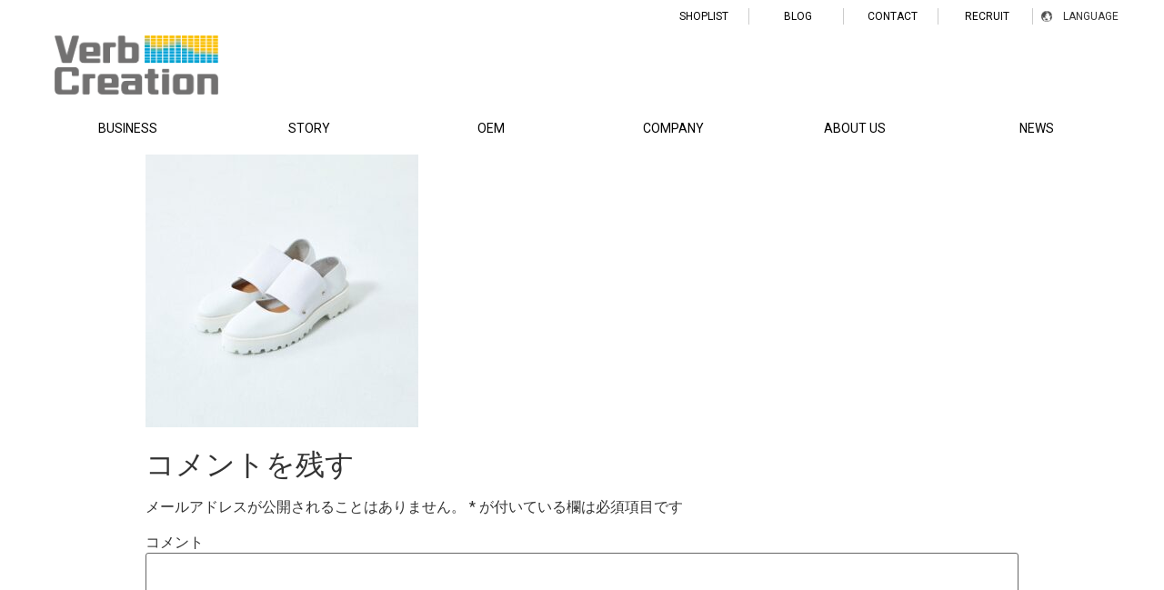

--- FILE ---
content_type: text/css
request_url: https://verb-creation.com/wp-content/uploads/elementor/css/post-30.css?ver=1646116046
body_size: 2360
content:
.elementor-30 .elementor-element.elementor-element-84d1620{z-index:2;}.elementor-30 .elementor-element.elementor-element-3524c59 > .elementor-column-wrap > .elementor-widget-wrap > .elementor-widget:not(.elementor-widget__width-auto):not(.elementor-widget__width-initial):not(:last-child):not(.elementor-absolute){margin-bottom:0px;}.elementor-30 .elementor-element.elementor-element-3524c59 > .elementor-element-populated{margin:0px 0px 0px 0px;}.elementor-30 .elementor-element.elementor-element-f2457a8{z-index:2;}/* Start custom CSS for html, class: .elementor-element-f2457a8 *//*-------------------------*/
/* ヘッダーメニュー------- */
/*-------------------------*/

/* PCの設定 */

/* header style
------------------------ */
header{
	height:40px;
}
.header_logo{
	width: 100%;
    margin-top:10px;
	margin-bottom:10px;
	text-align:center;
}
.header_logo_inner{
    display: inline-block;
    text-align: left;
    width:1200px; 
    max-width: 100%;
    padding-left:20px;
}
.header_logo_inner img{
	width: 100%;
	max-width:180px;
	height:auto;
	vertical-align: middle;
	
}


@media screen and (max-width:770px){
    .header_logo{
        	width: 100%;
        	margin-top:5px;
	margin-bottom:5px;
	/*position: absolute;

	left:40%;
	top:4px;*/
}
    .header_logo_inner{
    display: inline-block;
    text-align: left;
    width:1000px; 
    max-width: 100%;
    padding-left: 20px;
}
    .header_logo_inner img{
    width:100%;
    max-width:15%;
    height:auto;
	vertical-align: middle;
}
}

@media screen and (max-width:500px){
    .header_logo{
/*	position: absolute;
	left:40%;
	top:4px;*/
	width: 100%;
	  margin-top:0px;
	margin-bottom:0px;
	padding-left:0px;
	text-align:left;

}
    .header_logo_inner{
    display: inline-block;
    text-align: left;
    width:100%; 
    max-width: 100%;
    padding-left: 10px;
}
    .header_logo img{
    width:30%;
    max-width:20%;
    height:auto;
	vertical-align: middle;
	margin-top:10px;
}
}



@media screen and (min-width: 766px){
/* スマホの設定 */
	.sp_hide{
		display:block;
	}
	/* PCの時隠す */
	.pc_hide{
		display:none;
	}
}


@media screen and (min-width: 766px){
	header{
		height:auto;
	}
	/*.header_logo{
		position: static;
		margin-top:25px;
		margin-bottom:22px;
		width:auto;
		text-align:center;
	}*/

	.sub_nav{
		max-width:1200px;
		margin:0 auto;
		padding-top:5px;
		text-align:right;
	}
	.sub_nav img{
		vertical-align: middle;
	}
	.sub_nav li{
		display:inline-block;
		position:relative;
		font-size:12px;
		text-align:center;
	}
	.sub_nav a{
		width:100px;
		display:inline-block;
		border-right:1px solid #ccc;
		color:black;
		transition:0.5s;
	}
	.sub_nav a:hover{
	    opacity:0.5;
	}
	.sub_nav .last a{
		border:none;
	}
	.sub_nav .instagram a{
		width:40px;
	}
	.global_nav__wrapper{
		position:relative;
	}
	.global_nav{
		max-width:1200px;
		margin:0 auto;
		display: -webkit-flex;
		display:flex;
		-webkit-justify-content:flex-start;
		justify-content:flex-start;
		margin-bottom:1px;
		padding:0;
	}
	.global_nav__item{
		width:100%;
		-webkit-flex-grow:1;
		flex-grow:1;
	}
	.global_nav__item a{
	    color:black;
	}
#business_button:hover .global_inner_nav___wrapper{
	    opacity:1;
	    visibility:visible;
	    overflow:auto;
}
	.global_nav__button{
		display:block;
		overflow:hidden;
		position:relative;
		padding:17px 0;
		text-align:center;
		font-size:14px;
		
	}
	.global_nav__button:after,
	.global_nav__button:before{
		z-index:-1;
		position: absolute;
		content:"";
		left:0;
		width:100%;
		height:0;
		background:#282828;
		transition:.3s;
	}
	.global_nav__button:before{
		top:50%;
	}
	.global_nav__button:after{
		bottom:50%;
	}
	.global_nav__button:hover,
	.global_nav__button.active{
		color:#FFF;
	}
	.global_nav__button:hover:before,
	.global_nav__button:hover:after,
	.global_nav__button.active:before,
	.global_nav__button.active:after{
		height:50%;
		transition:.4s;
	}

/*.global_nav__button:hover,*/
.global_inner_nav___wrapper{
		position:absolute;
		top:55px;
		left:0;
		z-index:2;
		width:100%;
		overflow:hidden;
		background:#282828;
		color:#FFF;
		opacity:0;
		visibility: hidden;
		transition-delay:.1s;
		transition-duration:.3s;
}

.global_inner_nav{
		width:1200px;
		margin:0 auto;
}
.global_inner_nav__title{
		padding-top:10px;
		margin-bottom:7px;
		font-weight:normal;
		font-size: 17px;
		letter-spacing: 1.5px;
		color:#FFF;
		margin-left:40px;
}
.global_inner_nav__box{
		display: -webkit-flex;
		display:flex;
		margin-bottom: 30px;
}
.global_inner_nav__item{
		width:170px;
		margin-right:30px;
		box-sizing:border-box;
}
.global_inner_nav__item img{
		width:100%;
		transition:0.3s;
}
.global_inner_nav__item img:hover{
    opacity:0.5;
}
}

/* language style----------- */
.language_menu{
	display:none;
	position:absolute;
	top:40px;
	width:100%;
	left:0;
	border:1px solid #ccc;
	z-index:100;
	background:#FFFFFF;
}
.language_menu li:last-child a{
	border-bottom:none;
}
.language_menu a{
	border-bottom:1px solid #ccc;
	padding:10px 0;
	display:block;
	width:100%;
	height:100%;
	font-size:14px;
}
.language_menu:after{
	content:"";
	position:absolute;
	border:1px solid #fff;
}
.sp_menu .language{
	display:block;
	overflow:hidden;
	width:40px;
	height:100%;
	text-align:center;
	float:left;
	padding-top:9px;
}
.sp_menu .language.active{
	overflow: visible;
}
.sp_menu .language img{
	width:17px;
}

@media screen and (min-width: 767px){
	.sub_nav .language{
		position:relative;
		padding-left:20px;
		width:100px;
		border-right:1px solid #FFF;
		background:url(https://verb-creation.com/wp-content/uploads/2019/12/icon_earth.png) no-repeat 5px center;
		transition:.3s;
		background-size:12px;
	}
	.sub_nav .language:hover{
		border-right:1px solid #ccc;
		cursor:pointer;
	}
	.language_menu{
		opacity:0;
		display:block;
		right:-1px;
		left: auto;
		top:19px;
		padding:7px 12px 7px;
		width:auto;
		transition:.3s;
	}
	.sub_nav .language:hover .language_menu{
		opacity:1;
	}
	.language_menu:after{
		width:97px;
		top:-1px;
		right:0;
	}
	.language_menu li:first-child{
		padding-top:0;			
	}
	.language_menu li{
		padding:5px 0 0;
	}
	.language_menu a{
		padding:0;
		height:auto;
		font-size:inherit;
	}
}



/* smartphone menu style
---------------------------------- */

#smartPhoneMenuBox{
       position: absolute;
       top: 0;
       right: 0;
       width: 40px;
       height: 40px;
       transition: all .6s;
}

.wrap{
         position: relative;
         display:block;
         width: 40px;
         height: 40px;
         background: #1a1a1a;
        }
.wrap span{
           position: absolute;
           left: 9px;
           width: 21px;
           height: 2px;
           background-color: #fff;
           border-radius: 1.5px;
           transition:.6s;
           }
.wrap span:nth-of-type(1){
             top: 12px;
             }
.wrap span:nth-of-type(2){
               top: 19px;
            }

.wrap span:nth-of-type(3){
              bottom: 12px;
              }
.active .wrap span:nth-of-type(1){
-webkit-transform: translateY(10.5px) rotate(-45deg);
transform: translateY(7.5px) rotate(-45deg);
}

.active .wrap span:nth-of-type(2){
  opacity: 0;
  }
.active .wrap span:nth-of-type(3){
    -webkit-transform: translateY(-10.5px) rotate(45deg);
    transform: translateY(-6.5px) rotate(45deg);
}

#dropNav{
      width: 100%;
      height: auto;
      position: absolute;
      top: 40px;
      left: 0;
      margin: 0;
      padding: 0;
      display: none;
}

#dropNav ul{
    list-style-type: disc;
    margin-block-start: 0;
    margin-block-end: 0;
    margin-inline-start: 0;
    margin-inline-end: 0;
    padding-inline-start: 0;
    display: flex;
    width: 100%;
    flex-wrap: wrap;
    justify-content: space-around;
    margin: 0;
}
.navi_box{
    height: auto;
    list-style: none;
    color: white;
    text-align: center;
    font-size: 15px;
    border-bottom:1px solid #444;
  	border-right:1px solid #444;
    box-sizing: border-box;
    padding-top: 10px;
    padding-bottom: 10px;
    background: #1a1a1a;
}
#dropNav ul li:nth-of-type(1){
  width: 50%;
}
#dropNav ul li:nth-of-type(2){
  width: 50%;
  border-right:none;
}
#dropNav ul li:nth-of-type(3){
  width: 50%;
}
#dropNav ul li:nth-of-type(4){
  width: 50%;
  border-right:none;
}
#dropNav ul li:nth-of-type(5){
  width: 50%;
}
#dropNav ul li:nth-of-type(6){
  width: 50%;
  border-right:none;
}
#dropNav ul li:nth-of-type(7){
  width: 50%;
}
#dropNav ul li:nth-of-type(8){
  width: 50%;
  border-right:none;
}
#dropNav ul li:nth-of-type(9){
  width: 50%;
  margin-right: auto;
}
#dropNav ul li:nth-of-type(10){
  width: 50%;
  border-right:none;
}
#dropNav ul li:nth-of-type(10) a{
    margin-left: 6px;
    margin-right: 6px;
}
#dropNav ul li:nth-of-type(10) a:nth-of-type(1){
    color: #a7a8a8;
    margin-left: 6px;
    margin-right: 6px;
}
.navi_box a {
  	color: #fff;
    text-decoration: none;
}

.navi_box a:hover{
    color:#a7a8a8;
}/* End custom CSS */

--- FILE ---
content_type: text/css
request_url: https://verb-creation.com/wp-content/uploads/elementor/css/post-81.css?ver=1633329015
body_size: 975
content:
.elementor-bc-flex-widget .elementor-81 .elementor-element.elementor-element-3dc8197.elementor-column .elementor-column-wrap{align-items:center;}.elementor-81 .elementor-element.elementor-element-3dc8197.elementor-column.elementor-element[data-element_type="column"] > .elementor-column-wrap.elementor-element-populated > .elementor-widget-wrap{align-content:center;align-items:center;}.elementor-81 .elementor-element.elementor-element-3dc8197.elementor-column > .elementor-column-wrap > .elementor-widget-wrap{justify-content:center;}.elementor-81 .elementor-element.elementor-element-3dc8197 > .elementor-element-populated{margin:20px 0px 0px 0px;}.elementor-81 .elementor-element.elementor-element-2e330a7 .elementor-heading-title{color:#474747;font-family:"Helvetica", Sans-serif;font-size:13px;font-weight:normal;letter-spacing:1.6px;}.elementor-81 .elementor-element.elementor-element-2e330a7 > .elementor-widget-container{padding:0px 14px 0px 0px;border-style:solid;border-width:0px 1px 0px 0px;}.elementor-81 .elementor-element.elementor-element-2e330a7{width:auto;max-width:auto;}.elementor-81 .elementor-element.elementor-element-645bd9a .elementor-heading-title{color:#474747;font-family:"Helvetica", Sans-serif;font-size:13px;font-weight:normal;letter-spacing:1.6px;}.elementor-81 .elementor-element.elementor-element-645bd9a > .elementor-widget-container{padding:0px 14px 0px 14px;border-style:solid;border-width:0px 1px 0px 0px;}.elementor-81 .elementor-element.elementor-element-645bd9a{width:auto;max-width:auto;}.elementor-81 .elementor-element.elementor-element-79ae31b .elementor-heading-title{color:#474747;font-family:"Helvetica", Sans-serif;font-size:13px;font-weight:normal;letter-spacing:1.6px;}.elementor-81 .elementor-element.elementor-element-79ae31b > .elementor-widget-container{padding:0px 14px 0px 14px;border-style:solid;border-width:0px 1px 0px 0px;}.elementor-81 .elementor-element.elementor-element-79ae31b{width:auto;max-width:auto;}.elementor-81 .elementor-element.elementor-element-c37426c .elementor-heading-title{color:#474747;font-family:"Helvetica", Sans-serif;font-size:13px;font-weight:normal;letter-spacing:1.6px;}.elementor-81 .elementor-element.elementor-element-c37426c > .elementor-widget-container{padding:0px 14px 0px 14px;border-style:solid;border-width:0px 1px 0px 0px;}.elementor-81 .elementor-element.elementor-element-c37426c{width:auto;max-width:auto;}.elementor-81 .elementor-element.elementor-element-dcaa681 .elementor-heading-title{color:#474747;font-family:"Helvetica", Sans-serif;font-size:13px;font-weight:normal;letter-spacing:1.6px;}.elementor-81 .elementor-element.elementor-element-dcaa681 > .elementor-widget-container{padding:0px 14px 0px 14px;border-style:solid;border-width:0px 1px 0px 0px;}.elementor-81 .elementor-element.elementor-element-dcaa681{width:auto;max-width:auto;}.elementor-81 .elementor-element.elementor-element-8b92fae .elementor-heading-title{color:#474747;font-family:"Helvetica", Sans-serif;font-size:13px;font-weight:normal;letter-spacing:1.6px;}.elementor-81 .elementor-element.elementor-element-8b92fae > .elementor-widget-container{padding:0px 14px 0px 14px;border-style:solid;border-width:0px 1px 0px 0px;}.elementor-81 .elementor-element.elementor-element-8b92fae{width:auto;max-width:auto;}.elementor-81 .elementor-element.elementor-element-2a2c496:not(.elementor-motion-effects-element-type-background), .elementor-81 .elementor-element.elementor-element-2a2c496 > .elementor-motion-effects-container > .elementor-motion-effects-layer{background-color:#202020;}.elementor-81 .elementor-element.elementor-element-2a2c496{transition:background 0.3s, border 0.3s, border-radius 0.3s, box-shadow 0.3s;margin-top:20px;margin-bottom:0px;}.elementor-81 .elementor-element.elementor-element-2a2c496 > .elementor-background-overlay{transition:background 0.3s, border-radius 0.3s, opacity 0.3s;}.elementor-bc-flex-widget .elementor-81 .elementor-element.elementor-element-390f3bd.elementor-column .elementor-column-wrap{align-items:center;}.elementor-81 .elementor-element.elementor-element-390f3bd.elementor-column.elementor-element[data-element_type="column"] > .elementor-column-wrap.elementor-element-populated > .elementor-widget-wrap{align-content:center;align-items:center;}.elementor-81 .elementor-element.elementor-element-390f3bd.elementor-column > .elementor-column-wrap > .elementor-widget-wrap{justify-content:center;}.elementor-81 .elementor-element.elementor-element-390f3bd > .elementor-element-populated{margin:20px 0px 20px 0px;}.elementor-81 .elementor-element.elementor-element-3f7aa02 .elementor-heading-title{color:#FFFFFF;font-family:"Noto Sans JP", Sans-serif;font-size:14px;font-weight:normal;letter-spacing:1px;}.elementor-81 .elementor-element.elementor-element-3f7aa02 > .elementor-widget-container{padding:0px 8px 0px 0px;}.elementor-81 .elementor-element.elementor-element-3f7aa02{width:auto;max-width:auto;}.elementor-81 .elementor-element.elementor-element-8c15f4a .elementor-heading-title{color:#FFFFFF;font-family:"Helvetica", Sans-serif;font-size:18px;font-weight:normal;letter-spacing:1.6px;}.elementor-81 .elementor-element.elementor-element-8c15f4a > .elementor-widget-container{padding:0px 0px 0px 0px;}.elementor-81 .elementor-element.elementor-element-8c15f4a{width:auto;max-width:auto;}.elementor-81 .elementor-element.elementor-element-a7fd84d .elementor-heading-title{color:#FFFFFF;font-family:"Noto Sans JP", Sans-serif;font-size:14px;font-weight:normal;letter-spacing:1px;}.elementor-81 .elementor-element.elementor-element-a7fd84d > .elementor-widget-container{padding:0px 8px 0px 8px;}.elementor-81 .elementor-element.elementor-element-a7fd84d{width:auto;max-width:auto;}.elementor-81 .elementor-element.elementor-element-4cf3cbd .elementor-heading-title{color:#FFFFFF;font-family:"Helvetica", Sans-serif;font-size:18px;font-weight:normal;letter-spacing:1.6px;}.elementor-81 .elementor-element.elementor-element-4cf3cbd > .elementor-widget-container{padding:0px 0px 0px 0px;}.elementor-81 .elementor-element.elementor-element-4cf3cbd{width:auto;max-width:auto;}.elementor-81 .elementor-element.elementor-element-c9f2694 .elementor-heading-title{color:#FFFFFF;font-family:"Noto Sans JP", Sans-serif;font-size:14px;font-weight:normal;letter-spacing:1px;}.elementor-81 .elementor-element.elementor-element-c9f2694 > .elementor-widget-container{padding:0px 8px 0px 8px;}.elementor-81 .elementor-element.elementor-element-c9f2694{width:auto;max-width:auto;}.elementor-81 .elementor-element.elementor-element-d496e72:not(.elementor-motion-effects-element-type-background), .elementor-81 .elementor-element.elementor-element-d496e72 > .elementor-motion-effects-container > .elementor-motion-effects-layer{background-color:#202020;}.elementor-81 .elementor-element.elementor-element-d496e72{transition:background 0.3s, border 0.3s, border-radius 0.3s, box-shadow 0.3s;margin-top:0px;margin-bottom:0px;}.elementor-81 .elementor-element.elementor-element-d496e72 > .elementor-background-overlay{transition:background 0.3s, border-radius 0.3s, opacity 0.3s;}.elementor-bc-flex-widget .elementor-81 .elementor-element.elementor-element-406f3fb.elementor-column .elementor-column-wrap{align-items:center;}.elementor-81 .elementor-element.elementor-element-406f3fb.elementor-column.elementor-element[data-element_type="column"] > .elementor-column-wrap.elementor-element-populated > .elementor-widget-wrap{align-content:center;align-items:center;}.elementor-81 .elementor-element.elementor-element-406f3fb.elementor-column > .elementor-column-wrap > .elementor-widget-wrap{justify-content:center;}.elementor-81 .elementor-element.elementor-element-406f3fb > .elementor-element-populated{margin:0px 0px 10px 0px;padding:0px 0px 0px 0px;}.elementor-81 .elementor-element.elementor-element-1a25f51 .elementor-heading-title{color:#FFFFFF;font-family:"Helvetica", Sans-serif;font-size:11px;font-weight:normal;letter-spacing:1.6px;}.elementor-81 .elementor-element.elementor-element-1a25f51 > .elementor-widget-container{margin:0px 0px 0px 0px;padding:0px 0px 0px 0px;}.elementor-81 .elementor-element.elementor-element-1a25f51{width:auto;max-width:auto;}.elementor-81 .elementor-element.elementor-element-ffaa532 .elementor-heading-title{color:#FFFFFF;font-family:"Helvetica", Sans-serif;font-size:11px;font-weight:normal;letter-spacing:1.6px;}.elementor-81 .elementor-element.elementor-element-ffaa532 > .elementor-widget-container{padding:0px 0px 0px 0px;}.elementor-81 .elementor-element.elementor-element-ffaa532{width:auto;max-width:auto;}@media(max-width:767px){.elementor-81 .elementor-element.elementor-element-390f3bd > .elementor-element-populated{margin:20px 0px 20px 0px;padding:0px 0px 0px 0px;}.elementor-81 .elementor-element.elementor-element-3f7aa02 .elementor-heading-title{font-size:12px;letter-spacing:1px;}.elementor-81 .elementor-element.elementor-element-3f7aa02 > .elementor-widget-container{padding:0px 3px 0px 0px;}.elementor-81 .elementor-element.elementor-element-8c15f4a .elementor-heading-title{font-size:14px;line-height:20px;}.elementor-81 .elementor-element.elementor-element-a7fd84d .elementor-heading-title{font-size:12px;letter-spacing:1px;}.elementor-81 .elementor-element.elementor-element-a7fd84d > .elementor-widget-container{padding:0px 3px 0px 3px;}.elementor-81 .elementor-element.elementor-element-4cf3cbd .elementor-heading-title{font-size:14px;line-height:20px;}.elementor-81 .elementor-element.elementor-element-c9f2694 .elementor-heading-title{font-size:12px;letter-spacing:1px;}.elementor-81 .elementor-element.elementor-element-c9f2694 > .elementor-widget-container{padding:0px 0px 0px 3px;}.elementor-81 .elementor-element.elementor-element-d496e72{margin-top:0px;margin-bottom:0px;}.elementor-81 .elementor-element.elementor-element-406f3fb > .elementor-column-wrap > .elementor-widget-wrap > .elementor-widget:not(.elementor-widget__width-auto):not(.elementor-widget__width-initial):not(:last-child):not(.elementor-absolute){margin-bottom:0px;}.elementor-81 .elementor-element.elementor-element-406f3fb > .elementor-element-populated{margin:0px 0px 0px 0px;padding:0px 0px 20px 0px;}.elementor-81 .elementor-element.elementor-element-1a25f51{text-align:center;width:100%;max-width:100%;}.elementor-81 .elementor-element.elementor-element-1a25f51 > .elementor-widget-container{margin:0px 0px 5px 0px;}.elementor-81 .elementor-element.elementor-element-ffaa532{text-align:center;width:100%;max-width:100%;}}